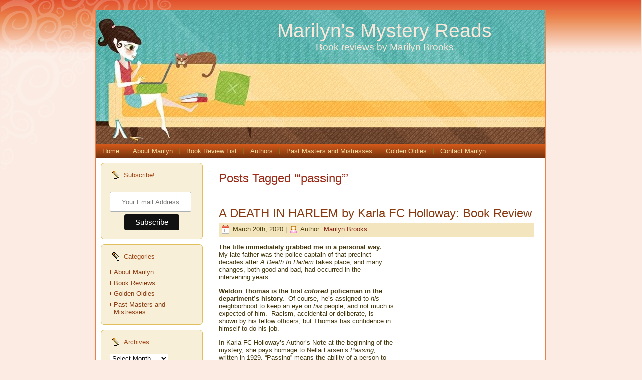

--- FILE ---
content_type: text/html; charset=UTF-8
request_url: https://www.marilynsmysteryreads.com/tag/passing/
body_size: 10277
content:
<!DOCTYPE html PUBLIC "-//W3C//DTD XHTML 1.0 Transitional//EN" "http://www.w3.org/TR/xhtml1/DTD/xhtml1-transitional.dtd">
<html xmlns="http://www.w3.org/1999/xhtml" lang="en-US">
<head profile="http://gmpg.org/xfn/11">
<meta http-equiv="Content-Type" content="text/html; charset=UTF-8" />
<meta http-equiv="X-UA-Compatible" content="IE=EmulateIE7" />
<title>  &#8220;passing&#8221;</title>
<script type="text/javascript" src="https://www.marilynsmysteryreads.com/wp-content/themes/at_home_with_cat_hoe079/script.js"></script>
<link rel="stylesheet" href="https://www.marilynsmysteryreads.com/wp-content/themes/at_home_with_cat_hoe079/style.css" type="text/css" media="screen" />
<!--[if IE 6]><link rel="stylesheet" href="https://www.marilynsmysteryreads.com/wp-content/themes/at_home_with_cat_hoe079/style.ie6.css" type="text/css" media="screen" /><![endif]-->
<link rel="alternate" type="application/rss+xml" title="Marilyn&#039;s Mystery Reads RSS Feed" href="https://www.marilynsmysteryreads.com/feed/" />
<link rel="alternate" type="application/atom+xml" title="Marilyn&#039;s Mystery Reads Atom Feed" href="https://www.marilynsmysteryreads.com/feed/atom/" /> 

<link rel="pingback" href="https://www.marilynsmysteryreads.com/xmlrpc.php" />
<meta name='robots' content='max-image-preview:large' />
<link rel="alternate" type="application/rss+xml" title="Marilyn&#039;s Mystery Reads &raquo; &quot;passing&quot; Tag Feed" href="https://www.marilynsmysteryreads.com/tag/passing/feed/" />
<style id='wp-img-auto-sizes-contain-inline-css' type='text/css'>
img:is([sizes=auto i],[sizes^="auto," i]){contain-intrinsic-size:3000px 1500px}
/*# sourceURL=wp-img-auto-sizes-contain-inline-css */
</style>
<style id='wp-block-library-inline-css' type='text/css'>
:root{--wp-block-synced-color:#7a00df;--wp-block-synced-color--rgb:122,0,223;--wp-bound-block-color:var(--wp-block-synced-color);--wp-editor-canvas-background:#ddd;--wp-admin-theme-color:#007cba;--wp-admin-theme-color--rgb:0,124,186;--wp-admin-theme-color-darker-10:#006ba1;--wp-admin-theme-color-darker-10--rgb:0,107,160.5;--wp-admin-theme-color-darker-20:#005a87;--wp-admin-theme-color-darker-20--rgb:0,90,135;--wp-admin-border-width-focus:2px}@media (min-resolution:192dpi){:root{--wp-admin-border-width-focus:1.5px}}.wp-element-button{cursor:pointer}:root .has-very-light-gray-background-color{background-color:#eee}:root .has-very-dark-gray-background-color{background-color:#313131}:root .has-very-light-gray-color{color:#eee}:root .has-very-dark-gray-color{color:#313131}:root .has-vivid-green-cyan-to-vivid-cyan-blue-gradient-background{background:linear-gradient(135deg,#00d084,#0693e3)}:root .has-purple-crush-gradient-background{background:linear-gradient(135deg,#34e2e4,#4721fb 50%,#ab1dfe)}:root .has-hazy-dawn-gradient-background{background:linear-gradient(135deg,#faaca8,#dad0ec)}:root .has-subdued-olive-gradient-background{background:linear-gradient(135deg,#fafae1,#67a671)}:root .has-atomic-cream-gradient-background{background:linear-gradient(135deg,#fdd79a,#004a59)}:root .has-nightshade-gradient-background{background:linear-gradient(135deg,#330968,#31cdcf)}:root .has-midnight-gradient-background{background:linear-gradient(135deg,#020381,#2874fc)}:root{--wp--preset--font-size--normal:16px;--wp--preset--font-size--huge:42px}.has-regular-font-size{font-size:1em}.has-larger-font-size{font-size:2.625em}.has-normal-font-size{font-size:var(--wp--preset--font-size--normal)}.has-huge-font-size{font-size:var(--wp--preset--font-size--huge)}.has-text-align-center{text-align:center}.has-text-align-left{text-align:left}.has-text-align-right{text-align:right}.has-fit-text{white-space:nowrap!important}#end-resizable-editor-section{display:none}.aligncenter{clear:both}.items-justified-left{justify-content:flex-start}.items-justified-center{justify-content:center}.items-justified-right{justify-content:flex-end}.items-justified-space-between{justify-content:space-between}.screen-reader-text{border:0;clip-path:inset(50%);height:1px;margin:-1px;overflow:hidden;padding:0;position:absolute;width:1px;word-wrap:normal!important}.screen-reader-text:focus{background-color:#ddd;clip-path:none;color:#444;display:block;font-size:1em;height:auto;left:5px;line-height:normal;padding:15px 23px 14px;text-decoration:none;top:5px;width:auto;z-index:100000}html :where(.has-border-color){border-style:solid}html :where([style*=border-top-color]){border-top-style:solid}html :where([style*=border-right-color]){border-right-style:solid}html :where([style*=border-bottom-color]){border-bottom-style:solid}html :where([style*=border-left-color]){border-left-style:solid}html :where([style*=border-width]){border-style:solid}html :where([style*=border-top-width]){border-top-style:solid}html :where([style*=border-right-width]){border-right-style:solid}html :where([style*=border-bottom-width]){border-bottom-style:solid}html :where([style*=border-left-width]){border-left-style:solid}html :where(img[class*=wp-image-]){height:auto;max-width:100%}:where(figure){margin:0 0 1em}html :where(.is-position-sticky){--wp-admin--admin-bar--position-offset:var(--wp-admin--admin-bar--height,0px)}@media screen and (max-width:600px){html :where(.is-position-sticky){--wp-admin--admin-bar--position-offset:0px}}

/*# sourceURL=wp-block-library-inline-css */
</style><style id='global-styles-inline-css' type='text/css'>
:root{--wp--preset--aspect-ratio--square: 1;--wp--preset--aspect-ratio--4-3: 4/3;--wp--preset--aspect-ratio--3-4: 3/4;--wp--preset--aspect-ratio--3-2: 3/2;--wp--preset--aspect-ratio--2-3: 2/3;--wp--preset--aspect-ratio--16-9: 16/9;--wp--preset--aspect-ratio--9-16: 9/16;--wp--preset--color--black: #000000;--wp--preset--color--cyan-bluish-gray: #abb8c3;--wp--preset--color--white: #ffffff;--wp--preset--color--pale-pink: #f78da7;--wp--preset--color--vivid-red: #cf2e2e;--wp--preset--color--luminous-vivid-orange: #ff6900;--wp--preset--color--luminous-vivid-amber: #fcb900;--wp--preset--color--light-green-cyan: #7bdcb5;--wp--preset--color--vivid-green-cyan: #00d084;--wp--preset--color--pale-cyan-blue: #8ed1fc;--wp--preset--color--vivid-cyan-blue: #0693e3;--wp--preset--color--vivid-purple: #9b51e0;--wp--preset--gradient--vivid-cyan-blue-to-vivid-purple: linear-gradient(135deg,rgb(6,147,227) 0%,rgb(155,81,224) 100%);--wp--preset--gradient--light-green-cyan-to-vivid-green-cyan: linear-gradient(135deg,rgb(122,220,180) 0%,rgb(0,208,130) 100%);--wp--preset--gradient--luminous-vivid-amber-to-luminous-vivid-orange: linear-gradient(135deg,rgb(252,185,0) 0%,rgb(255,105,0) 100%);--wp--preset--gradient--luminous-vivid-orange-to-vivid-red: linear-gradient(135deg,rgb(255,105,0) 0%,rgb(207,46,46) 100%);--wp--preset--gradient--very-light-gray-to-cyan-bluish-gray: linear-gradient(135deg,rgb(238,238,238) 0%,rgb(169,184,195) 100%);--wp--preset--gradient--cool-to-warm-spectrum: linear-gradient(135deg,rgb(74,234,220) 0%,rgb(151,120,209) 20%,rgb(207,42,186) 40%,rgb(238,44,130) 60%,rgb(251,105,98) 80%,rgb(254,248,76) 100%);--wp--preset--gradient--blush-light-purple: linear-gradient(135deg,rgb(255,206,236) 0%,rgb(152,150,240) 100%);--wp--preset--gradient--blush-bordeaux: linear-gradient(135deg,rgb(254,205,165) 0%,rgb(254,45,45) 50%,rgb(107,0,62) 100%);--wp--preset--gradient--luminous-dusk: linear-gradient(135deg,rgb(255,203,112) 0%,rgb(199,81,192) 50%,rgb(65,88,208) 100%);--wp--preset--gradient--pale-ocean: linear-gradient(135deg,rgb(255,245,203) 0%,rgb(182,227,212) 50%,rgb(51,167,181) 100%);--wp--preset--gradient--electric-grass: linear-gradient(135deg,rgb(202,248,128) 0%,rgb(113,206,126) 100%);--wp--preset--gradient--midnight: linear-gradient(135deg,rgb(2,3,129) 0%,rgb(40,116,252) 100%);--wp--preset--font-size--small: 13px;--wp--preset--font-size--medium: 20px;--wp--preset--font-size--large: 36px;--wp--preset--font-size--x-large: 42px;--wp--preset--spacing--20: 0.44rem;--wp--preset--spacing--30: 0.67rem;--wp--preset--spacing--40: 1rem;--wp--preset--spacing--50: 1.5rem;--wp--preset--spacing--60: 2.25rem;--wp--preset--spacing--70: 3.38rem;--wp--preset--spacing--80: 5.06rem;--wp--preset--shadow--natural: 6px 6px 9px rgba(0, 0, 0, 0.2);--wp--preset--shadow--deep: 12px 12px 50px rgba(0, 0, 0, 0.4);--wp--preset--shadow--sharp: 6px 6px 0px rgba(0, 0, 0, 0.2);--wp--preset--shadow--outlined: 6px 6px 0px -3px rgb(255, 255, 255), 6px 6px rgb(0, 0, 0);--wp--preset--shadow--crisp: 6px 6px 0px rgb(0, 0, 0);}:where(.is-layout-flex){gap: 0.5em;}:where(.is-layout-grid){gap: 0.5em;}body .is-layout-flex{display: flex;}.is-layout-flex{flex-wrap: wrap;align-items: center;}.is-layout-flex > :is(*, div){margin: 0;}body .is-layout-grid{display: grid;}.is-layout-grid > :is(*, div){margin: 0;}:where(.wp-block-columns.is-layout-flex){gap: 2em;}:where(.wp-block-columns.is-layout-grid){gap: 2em;}:where(.wp-block-post-template.is-layout-flex){gap: 1.25em;}:where(.wp-block-post-template.is-layout-grid){gap: 1.25em;}.has-black-color{color: var(--wp--preset--color--black) !important;}.has-cyan-bluish-gray-color{color: var(--wp--preset--color--cyan-bluish-gray) !important;}.has-white-color{color: var(--wp--preset--color--white) !important;}.has-pale-pink-color{color: var(--wp--preset--color--pale-pink) !important;}.has-vivid-red-color{color: var(--wp--preset--color--vivid-red) !important;}.has-luminous-vivid-orange-color{color: var(--wp--preset--color--luminous-vivid-orange) !important;}.has-luminous-vivid-amber-color{color: var(--wp--preset--color--luminous-vivid-amber) !important;}.has-light-green-cyan-color{color: var(--wp--preset--color--light-green-cyan) !important;}.has-vivid-green-cyan-color{color: var(--wp--preset--color--vivid-green-cyan) !important;}.has-pale-cyan-blue-color{color: var(--wp--preset--color--pale-cyan-blue) !important;}.has-vivid-cyan-blue-color{color: var(--wp--preset--color--vivid-cyan-blue) !important;}.has-vivid-purple-color{color: var(--wp--preset--color--vivid-purple) !important;}.has-black-background-color{background-color: var(--wp--preset--color--black) !important;}.has-cyan-bluish-gray-background-color{background-color: var(--wp--preset--color--cyan-bluish-gray) !important;}.has-white-background-color{background-color: var(--wp--preset--color--white) !important;}.has-pale-pink-background-color{background-color: var(--wp--preset--color--pale-pink) !important;}.has-vivid-red-background-color{background-color: var(--wp--preset--color--vivid-red) !important;}.has-luminous-vivid-orange-background-color{background-color: var(--wp--preset--color--luminous-vivid-orange) !important;}.has-luminous-vivid-amber-background-color{background-color: var(--wp--preset--color--luminous-vivid-amber) !important;}.has-light-green-cyan-background-color{background-color: var(--wp--preset--color--light-green-cyan) !important;}.has-vivid-green-cyan-background-color{background-color: var(--wp--preset--color--vivid-green-cyan) !important;}.has-pale-cyan-blue-background-color{background-color: var(--wp--preset--color--pale-cyan-blue) !important;}.has-vivid-cyan-blue-background-color{background-color: var(--wp--preset--color--vivid-cyan-blue) !important;}.has-vivid-purple-background-color{background-color: var(--wp--preset--color--vivid-purple) !important;}.has-black-border-color{border-color: var(--wp--preset--color--black) !important;}.has-cyan-bluish-gray-border-color{border-color: var(--wp--preset--color--cyan-bluish-gray) !important;}.has-white-border-color{border-color: var(--wp--preset--color--white) !important;}.has-pale-pink-border-color{border-color: var(--wp--preset--color--pale-pink) !important;}.has-vivid-red-border-color{border-color: var(--wp--preset--color--vivid-red) !important;}.has-luminous-vivid-orange-border-color{border-color: var(--wp--preset--color--luminous-vivid-orange) !important;}.has-luminous-vivid-amber-border-color{border-color: var(--wp--preset--color--luminous-vivid-amber) !important;}.has-light-green-cyan-border-color{border-color: var(--wp--preset--color--light-green-cyan) !important;}.has-vivid-green-cyan-border-color{border-color: var(--wp--preset--color--vivid-green-cyan) !important;}.has-pale-cyan-blue-border-color{border-color: var(--wp--preset--color--pale-cyan-blue) !important;}.has-vivid-cyan-blue-border-color{border-color: var(--wp--preset--color--vivid-cyan-blue) !important;}.has-vivid-purple-border-color{border-color: var(--wp--preset--color--vivid-purple) !important;}.has-vivid-cyan-blue-to-vivid-purple-gradient-background{background: var(--wp--preset--gradient--vivid-cyan-blue-to-vivid-purple) !important;}.has-light-green-cyan-to-vivid-green-cyan-gradient-background{background: var(--wp--preset--gradient--light-green-cyan-to-vivid-green-cyan) !important;}.has-luminous-vivid-amber-to-luminous-vivid-orange-gradient-background{background: var(--wp--preset--gradient--luminous-vivid-amber-to-luminous-vivid-orange) !important;}.has-luminous-vivid-orange-to-vivid-red-gradient-background{background: var(--wp--preset--gradient--luminous-vivid-orange-to-vivid-red) !important;}.has-very-light-gray-to-cyan-bluish-gray-gradient-background{background: var(--wp--preset--gradient--very-light-gray-to-cyan-bluish-gray) !important;}.has-cool-to-warm-spectrum-gradient-background{background: var(--wp--preset--gradient--cool-to-warm-spectrum) !important;}.has-blush-light-purple-gradient-background{background: var(--wp--preset--gradient--blush-light-purple) !important;}.has-blush-bordeaux-gradient-background{background: var(--wp--preset--gradient--blush-bordeaux) !important;}.has-luminous-dusk-gradient-background{background: var(--wp--preset--gradient--luminous-dusk) !important;}.has-pale-ocean-gradient-background{background: var(--wp--preset--gradient--pale-ocean) !important;}.has-electric-grass-gradient-background{background: var(--wp--preset--gradient--electric-grass) !important;}.has-midnight-gradient-background{background: var(--wp--preset--gradient--midnight) !important;}.has-small-font-size{font-size: var(--wp--preset--font-size--small) !important;}.has-medium-font-size{font-size: var(--wp--preset--font-size--medium) !important;}.has-large-font-size{font-size: var(--wp--preset--font-size--large) !important;}.has-x-large-font-size{font-size: var(--wp--preset--font-size--x-large) !important;}
/*# sourceURL=global-styles-inline-css */
</style>

<style id='classic-theme-styles-inline-css' type='text/css'>
/*! This file is auto-generated */
.wp-block-button__link{color:#fff;background-color:#32373c;border-radius:9999px;box-shadow:none;text-decoration:none;padding:calc(.667em + 2px) calc(1.333em + 2px);font-size:1.125em}.wp-block-file__button{background:#32373c;color:#fff;text-decoration:none}
/*# sourceURL=/wp-includes/css/classic-themes.min.css */
</style>
<link rel="https://api.w.org/" href="https://www.marilynsmysteryreads.com/wp-json/" /><link rel="alternate" title="JSON" type="application/json" href="https://www.marilynsmysteryreads.com/wp-json/wp/v2/tags/1521" /><link rel="EditURI" type="application/rsd+xml" title="RSD" href="https://www.marilynsmysteryreads.com/xmlrpc.php?rsd" />

<!-- Start GA -->
<script type="text/javascript">
  (function(i,s,o,g,r,a,m){i['GoogleAnalyticsObject']=r;i[r]=i[r]||function(){
  (i[r].q=i[r].q||[]).push(arguments)},i[r].l=1*new Date();a=s.createElement(o),
  m=s.getElementsByTagName(o)[0];a.async=1;a.src=g;m.parentNode.insertBefore(a,m)
  })(window,document,'script','https://www.google-analytics.com/analytics.js','ga');

  ga('create', 'UA-17247680-1', 'auto');
  ga('send', 'pageview');
</script>
<!-- ! -->

</head>
<body data-rsssl=1>
    <div class="PageBackgroundGradient"></div>
<div class="PageBackgroundGlare">
    <div class="PageBackgroundGlareImage"></div>
</div>
<div class="Main">
<div class="Sheet">
    <div class="Sheet-tl"></div>
    <div class="Sheet-tr"><div></div></div>
    <div class="Sheet-bl"><div></div></div>
    <div class="Sheet-br"><div></div></div>
    <div class="Sheet-tc"><div></div></div>
    <div class="Sheet-bc"><div></div></div>
    <div class="Sheet-cl"><div></div></div>
    <div class="Sheet-cr"><div></div></div>
    <div class="Sheet-cc"></div>
    <div class="Sheet-body">
<div class="Header">
    <div class="Header-jpeg"></div>
<div class="logo">
    <h1 id="name-text" class="logo-name">
        <a href="https://www.marilynsmysteryreads.com/">Marilyn&#039;s Mystery Reads</a></h1>
    <div id="slogan-text" class="logo-text">
        Book reviews by Marilyn Brooks</div>
</div>

</div>
<div class="nav">
    <ul class="artmenu">
        <li><a href="https://www.marilynsmysteryreads.com"><span><span>Home</span></span></a></li><li class="page_item page-item-1782"><a href="https://www.marilynsmysteryreads.com/about-marilyn/"><span><span>About Marilyn</span></span></a></li>
<li class="page_item page-item-1905"><a href="https://www.marilynsmysteryreads.com/book-review-list/"><span><span>Book Review List</span></span></a></li>
<li class="page_item page-item-2078"><a href="https://www.marilynsmysteryreads.com/authors/"><span><span>Authors</span></span></a></li>
<li class="page_item page-item-1754"><a href="https://www.marilynsmysteryreads.com/past-masters-and-mistresses/"><span><span>Past Masters and Mistresses</span></span></a></li>
<li class="page_item page-item-1785"><a href="https://www.marilynsmysteryreads.com/golden-oldies/"><span><span>Golden Oldies</span></span></a></li>
<li class="page_item page-item-12071"><a href="https://www.marilynsmysteryreads.com/contact-marilyn/"><span><span>Contact Marilyn</span></span></a></li>
    </ul>
    <div class="l">
    </div>
    <div class="r">
        <div>
        </div>
    </div>
</div>
<div class="contentLayout">
<div class="sidebar1">
<div class="sidebar1">      
<div class="Block">
    <div class="Block-tl"></div>
    <div class="Block-tr"><div></div></div>
    <div class="Block-bl"><div></div></div>
    <div class="Block-br"><div></div></div>
    <div class="Block-tc"><div></div></div>
    <div class="Block-bc"><div></div></div>
    <div class="Block-cl"><div></div></div>
    <div class="Block-cr"><div></div></div>
    <div class="Block-cc"></div>
    <div class="Block-body">
<div class="BlockHeader">
    <div class="header-tag-icon">
        <div class="BlockHeader-text">
Subscribe!
        </div>
    </div>
    <div class="l"></div>
    <div class="r"><div></div></div>
</div>
<div class="BlockContent">
    <div class="BlockContent-body">
<div class="textwidget custom-html-widget"><div id="mc_embed_shell">
      <link href="//cdn-images.mailchimp.com/embedcode/classic-061523.css" rel="stylesheet" type="text/css">
  <style type="text/css">
  #mc_embed_signup{clear:left; font-size:14px; width: 100%;text-align:center}
		#mc_embed_signup form{margin:0}
		#mc_embed_signup .foot{display:flex;justify-content:center;width:100%}
		#mce-EMAIL, #mce-success-response{text-align:center;text-indent: 0 !important;}
		#mc-embedded-subscribe{margin:0 auto !important}
</style>
<div id="mc_embed_signup">
    <form action="https://marilynsmysteryreads.us16.list-manage.com/subscribe/post?u=e19f8997dd9bacc4de9f48ed7&amp;id=36509c9798&amp;f_id=005e01e0f0" method="post" id="mc-embedded-subscribe-form" name="mc-embedded-subscribe-form" class="validate" target="_blank">
        <div id="mc_embed_signup_scroll">
            <div class="mc-field-group"><label for="mce-EMAIL"></label><input type="email" name="EMAIL" class="required email" id="mce-EMAIL" required="" value="" placeholder="Your Email Address"></div>
        <div id="mce-responses" class="clear foot">
            <div class="response" id="mce-error-response" style="display: none;"></div>
            <div class="response" id="mce-success-response" style="display: none;"></div>
        </div>
    <div aria-hidden="true" style="position: absolute; left: -5000px;">
        /* real people should not fill this in and expect good things - do not remove this or risk form bot signups */
        <input type="text" name="b_e19f8997dd9bacc4de9f48ed7_36509c9798" tabindex="-1" value="">
    </div>
        <div class="optionalParent">
            <div class="clear foot">
                <input type="submit" name="subscribe" id="mc-embedded-subscribe" class="button" value="Subscribe">
               
            </div>
        </div>
    </div>
</form>
</div>
<script type="text/javascript" src="//s3.amazonaws.com/downloads.mailchimp.com/js/mc-validate.js"></script><script type="text/javascript">(function($) {window.fnames = new Array(); window.ftypes = new Array();fnames[0]='EMAIL';ftypes[0]='email';fnames[1]='FNAME';ftypes[1]='text';fnames[2]='LNAME';ftypes[2]='text';fnames[3]='BIRTHDAY';ftypes[3]='birthday';fnames[4]='MMERGE4';ftypes[4]='date';fnames[5]='MMERGE5';ftypes[5]='text';}(jQuery));var $mcj = jQuery.noConflict(true);</script></div>
</div>
    </div>
</div>

    </div>
</div>
<div class="Block">
    <div class="Block-tl"></div>
    <div class="Block-tr"><div></div></div>
    <div class="Block-bl"><div></div></div>
    <div class="Block-br"><div></div></div>
    <div class="Block-tc"><div></div></div>
    <div class="Block-bc"><div></div></div>
    <div class="Block-cl"><div></div></div>
    <div class="Block-cr"><div></div></div>
    <div class="Block-cc"></div>
    <div class="Block-body">
<div class="BlockHeader">
    <div class="header-tag-icon">
        <div class="BlockHeader-text">
Categories
        </div>
    </div>
    <div class="l"></div>
    <div class="r"><div></div></div>
</div>
<div class="BlockContent">
    <div class="BlockContent-body">

			<ul>
					<li class="cat-item cat-item-2"><a href="https://www.marilynsmysteryreads.com/category/about-marilyn/">About Marilyn</a>
</li>
	<li class="cat-item cat-item-6"><a href="https://www.marilynsmysteryreads.com/category/mystery-reviews/">Book Reviews</a>
</li>
	<li class="cat-item cat-item-5"><a href="https://www.marilynsmysteryreads.com/category/golden-oldies/">Golden Oldies</a>
</li>
	<li class="cat-item cat-item-7"><a href="https://www.marilynsmysteryreads.com/category/past-masters-and-mistresses/">Past Masters and Mistresses</a>
</li>
	<li class="cat-item cat-item-1"><a href="https://www.marilynsmysteryreads.com/category/uncategorized/">Uncategorized</a>
</li>
			</ul>

			
    </div>
</div>

    </div>
</div>
<div class="Block">
    <div class="Block-tl"></div>
    <div class="Block-tr"><div></div></div>
    <div class="Block-bl"><div></div></div>
    <div class="Block-br"><div></div></div>
    <div class="Block-tc"><div></div></div>
    <div class="Block-bc"><div></div></div>
    <div class="Block-cl"><div></div></div>
    <div class="Block-cr"><div></div></div>
    <div class="Block-cc"></div>
    <div class="Block-body">
<div class="BlockHeader">
    <div class="header-tag-icon">
        <div class="BlockHeader-text">
Archives
        </div>
    </div>
    <div class="l"></div>
    <div class="r"><div></div></div>
</div>
<div class="BlockContent">
    <div class="BlockContent-body">
		<label class="screen-reader-text" for="archives-dropdown-2">Archives</label>
		<select id="archives-dropdown-2" name="archive-dropdown">
			
			<option value="">Select Month</option>
				<option value='https://www.marilynsmysteryreads.com/2025/12/'> December 2025 </option>
	<option value='https://www.marilynsmysteryreads.com/2025/11/'> November 2025 </option>
	<option value='https://www.marilynsmysteryreads.com/2025/10/'> October 2025 </option>
	<option value='https://www.marilynsmysteryreads.com/2025/09/'> September 2025 </option>
	<option value='https://www.marilynsmysteryreads.com/2025/08/'> August 2025 </option>
	<option value='https://www.marilynsmysteryreads.com/2025/07/'> July 2025 </option>
	<option value='https://www.marilynsmysteryreads.com/2025/06/'> June 2025 </option>
	<option value='https://www.marilynsmysteryreads.com/2025/05/'> May 2025 </option>
	<option value='https://www.marilynsmysteryreads.com/2025/04/'> April 2025 </option>
	<option value='https://www.marilynsmysteryreads.com/2025/03/'> March 2025 </option>
	<option value='https://www.marilynsmysteryreads.com/2025/02/'> February 2025 </option>
	<option value='https://www.marilynsmysteryreads.com/2025/01/'> January 2025 </option>
	<option value='https://www.marilynsmysteryreads.com/2024/12/'> December 2024 </option>
	<option value='https://www.marilynsmysteryreads.com/2024/11/'> November 2024 </option>
	<option value='https://www.marilynsmysteryreads.com/2024/10/'> October 2024 </option>
	<option value='https://www.marilynsmysteryreads.com/2024/09/'> September 2024 </option>
	<option value='https://www.marilynsmysteryreads.com/2024/08/'> August 2024 </option>
	<option value='https://www.marilynsmysteryreads.com/2024/07/'> July 2024 </option>
	<option value='https://www.marilynsmysteryreads.com/2024/06/'> June 2024 </option>
	<option value='https://www.marilynsmysteryreads.com/2024/05/'> May 2024 </option>
	<option value='https://www.marilynsmysteryreads.com/2024/04/'> April 2024 </option>
	<option value='https://www.marilynsmysteryreads.com/2024/03/'> March 2024 </option>
	<option value='https://www.marilynsmysteryreads.com/2024/02/'> February 2024 </option>
	<option value='https://www.marilynsmysteryreads.com/2024/01/'> January 2024 </option>
	<option value='https://www.marilynsmysteryreads.com/2023/12/'> December 2023 </option>
	<option value='https://www.marilynsmysteryreads.com/2023/11/'> November 2023 </option>
	<option value='https://www.marilynsmysteryreads.com/2023/10/'> October 2023 </option>
	<option value='https://www.marilynsmysteryreads.com/2023/09/'> September 2023 </option>
	<option value='https://www.marilynsmysteryreads.com/2023/08/'> August 2023 </option>
	<option value='https://www.marilynsmysteryreads.com/2023/07/'> July 2023 </option>
	<option value='https://www.marilynsmysteryreads.com/2023/06/'> June 2023 </option>
	<option value='https://www.marilynsmysteryreads.com/2023/05/'> May 2023 </option>
	<option value='https://www.marilynsmysteryreads.com/2023/04/'> April 2023 </option>
	<option value='https://www.marilynsmysteryreads.com/2023/03/'> March 2023 </option>
	<option value='https://www.marilynsmysteryreads.com/2023/02/'> February 2023 </option>
	<option value='https://www.marilynsmysteryreads.com/2023/01/'> January 2023 </option>
	<option value='https://www.marilynsmysteryreads.com/2022/12/'> December 2022 </option>
	<option value='https://www.marilynsmysteryreads.com/2022/11/'> November 2022 </option>
	<option value='https://www.marilynsmysteryreads.com/2022/10/'> October 2022 </option>
	<option value='https://www.marilynsmysteryreads.com/2022/09/'> September 2022 </option>
	<option value='https://www.marilynsmysteryreads.com/2022/08/'> August 2022 </option>
	<option value='https://www.marilynsmysteryreads.com/2022/07/'> July 2022 </option>
	<option value='https://www.marilynsmysteryreads.com/2022/06/'> June 2022 </option>
	<option value='https://www.marilynsmysteryreads.com/2022/05/'> May 2022 </option>
	<option value='https://www.marilynsmysteryreads.com/2022/04/'> April 2022 </option>
	<option value='https://www.marilynsmysteryreads.com/2022/03/'> March 2022 </option>
	<option value='https://www.marilynsmysteryreads.com/2022/02/'> February 2022 </option>
	<option value='https://www.marilynsmysteryreads.com/2022/01/'> January 2022 </option>
	<option value='https://www.marilynsmysteryreads.com/2021/12/'> December 2021 </option>
	<option value='https://www.marilynsmysteryreads.com/2021/11/'> November 2021 </option>
	<option value='https://www.marilynsmysteryreads.com/2021/10/'> October 2021 </option>
	<option value='https://www.marilynsmysteryreads.com/2021/09/'> September 2021 </option>
	<option value='https://www.marilynsmysteryreads.com/2021/08/'> August 2021 </option>
	<option value='https://www.marilynsmysteryreads.com/2021/07/'> July 2021 </option>
	<option value='https://www.marilynsmysteryreads.com/2021/06/'> June 2021 </option>
	<option value='https://www.marilynsmysteryreads.com/2021/05/'> May 2021 </option>
	<option value='https://www.marilynsmysteryreads.com/2021/04/'> April 2021 </option>
	<option value='https://www.marilynsmysteryreads.com/2021/03/'> March 2021 </option>
	<option value='https://www.marilynsmysteryreads.com/2021/02/'> February 2021 </option>
	<option value='https://www.marilynsmysteryreads.com/2021/01/'> January 2021 </option>
	<option value='https://www.marilynsmysteryreads.com/2020/12/'> December 2020 </option>
	<option value='https://www.marilynsmysteryreads.com/2020/11/'> November 2020 </option>
	<option value='https://www.marilynsmysteryreads.com/2020/10/'> October 2020 </option>
	<option value='https://www.marilynsmysteryreads.com/2020/09/'> September 2020 </option>
	<option value='https://www.marilynsmysteryreads.com/2020/08/'> August 2020 </option>
	<option value='https://www.marilynsmysteryreads.com/2020/07/'> July 2020 </option>
	<option value='https://www.marilynsmysteryreads.com/2020/06/'> June 2020 </option>
	<option value='https://www.marilynsmysteryreads.com/2020/05/'> May 2020 </option>
	<option value='https://www.marilynsmysteryreads.com/2020/04/'> April 2020 </option>
	<option value='https://www.marilynsmysteryreads.com/2020/03/'> March 2020 </option>
	<option value='https://www.marilynsmysteryreads.com/2020/02/'> February 2020 </option>
	<option value='https://www.marilynsmysteryreads.com/2020/01/'> January 2020 </option>
	<option value='https://www.marilynsmysteryreads.com/2019/12/'> December 2019 </option>
	<option value='https://www.marilynsmysteryreads.com/2019/11/'> November 2019 </option>
	<option value='https://www.marilynsmysteryreads.com/2019/10/'> October 2019 </option>
	<option value='https://www.marilynsmysteryreads.com/2019/09/'> September 2019 </option>
	<option value='https://www.marilynsmysteryreads.com/2019/08/'> August 2019 </option>
	<option value='https://www.marilynsmysteryreads.com/2019/07/'> July 2019 </option>
	<option value='https://www.marilynsmysteryreads.com/2019/06/'> June 2019 </option>
	<option value='https://www.marilynsmysteryreads.com/2019/05/'> May 2019 </option>
	<option value='https://www.marilynsmysteryreads.com/2019/04/'> April 2019 </option>
	<option value='https://www.marilynsmysteryreads.com/2019/03/'> March 2019 </option>
	<option value='https://www.marilynsmysteryreads.com/2019/02/'> February 2019 </option>
	<option value='https://www.marilynsmysteryreads.com/2019/01/'> January 2019 </option>
	<option value='https://www.marilynsmysteryreads.com/2018/12/'> December 2018 </option>
	<option value='https://www.marilynsmysteryreads.com/2018/11/'> November 2018 </option>
	<option value='https://www.marilynsmysteryreads.com/2018/10/'> October 2018 </option>
	<option value='https://www.marilynsmysteryreads.com/2018/09/'> September 2018 </option>
	<option value='https://www.marilynsmysteryreads.com/2018/08/'> August 2018 </option>
	<option value='https://www.marilynsmysteryreads.com/2018/07/'> July 2018 </option>
	<option value='https://www.marilynsmysteryreads.com/2018/06/'> June 2018 </option>
	<option value='https://www.marilynsmysteryreads.com/2018/05/'> May 2018 </option>
	<option value='https://www.marilynsmysteryreads.com/2018/04/'> April 2018 </option>
	<option value='https://www.marilynsmysteryreads.com/2018/03/'> March 2018 </option>
	<option value='https://www.marilynsmysteryreads.com/2018/02/'> February 2018 </option>
	<option value='https://www.marilynsmysteryreads.com/2018/01/'> January 2018 </option>
	<option value='https://www.marilynsmysteryreads.com/2017/12/'> December 2017 </option>
	<option value='https://www.marilynsmysteryreads.com/2017/11/'> November 2017 </option>
	<option value='https://www.marilynsmysteryreads.com/2017/10/'> October 2017 </option>
	<option value='https://www.marilynsmysteryreads.com/2017/09/'> September 2017 </option>
	<option value='https://www.marilynsmysteryreads.com/2017/08/'> August 2017 </option>
	<option value='https://www.marilynsmysteryreads.com/2017/07/'> July 2017 </option>
	<option value='https://www.marilynsmysteryreads.com/2017/06/'> June 2017 </option>
	<option value='https://www.marilynsmysteryreads.com/2017/05/'> May 2017 </option>
	<option value='https://www.marilynsmysteryreads.com/2017/04/'> April 2017 </option>
	<option value='https://www.marilynsmysteryreads.com/2017/03/'> March 2017 </option>
	<option value='https://www.marilynsmysteryreads.com/2017/02/'> February 2017 </option>
	<option value='https://www.marilynsmysteryreads.com/2017/01/'> January 2017 </option>
	<option value='https://www.marilynsmysteryreads.com/2016/12/'> December 2016 </option>
	<option value='https://www.marilynsmysteryreads.com/2016/11/'> November 2016 </option>
	<option value='https://www.marilynsmysteryreads.com/2016/10/'> October 2016 </option>
	<option value='https://www.marilynsmysteryreads.com/2016/09/'> September 2016 </option>
	<option value='https://www.marilynsmysteryreads.com/2016/08/'> August 2016 </option>
	<option value='https://www.marilynsmysteryreads.com/2016/07/'> July 2016 </option>
	<option value='https://www.marilynsmysteryreads.com/2016/06/'> June 2016 </option>
	<option value='https://www.marilynsmysteryreads.com/2016/05/'> May 2016 </option>
	<option value='https://www.marilynsmysteryreads.com/2016/04/'> April 2016 </option>
	<option value='https://www.marilynsmysteryreads.com/2016/03/'> March 2016 </option>
	<option value='https://www.marilynsmysteryreads.com/2016/02/'> February 2016 </option>
	<option value='https://www.marilynsmysteryreads.com/2016/01/'> January 2016 </option>
	<option value='https://www.marilynsmysteryreads.com/2015/12/'> December 2015 </option>
	<option value='https://www.marilynsmysteryreads.com/2015/11/'> November 2015 </option>
	<option value='https://www.marilynsmysteryreads.com/2015/10/'> October 2015 </option>
	<option value='https://www.marilynsmysteryreads.com/2015/09/'> September 2015 </option>
	<option value='https://www.marilynsmysteryreads.com/2015/08/'> August 2015 </option>
	<option value='https://www.marilynsmysteryreads.com/2015/07/'> July 2015 </option>
	<option value='https://www.marilynsmysteryreads.com/2015/06/'> June 2015 </option>
	<option value='https://www.marilynsmysteryreads.com/2015/05/'> May 2015 </option>
	<option value='https://www.marilynsmysteryreads.com/2015/04/'> April 2015 </option>
	<option value='https://www.marilynsmysteryreads.com/2015/03/'> March 2015 </option>
	<option value='https://www.marilynsmysteryreads.com/2015/02/'> February 2015 </option>
	<option value='https://www.marilynsmysteryreads.com/2015/01/'> January 2015 </option>
	<option value='https://www.marilynsmysteryreads.com/2014/12/'> December 2014 </option>
	<option value='https://www.marilynsmysteryreads.com/2014/11/'> November 2014 </option>
	<option value='https://www.marilynsmysteryreads.com/2014/10/'> October 2014 </option>
	<option value='https://www.marilynsmysteryreads.com/2014/09/'> September 2014 </option>
	<option value='https://www.marilynsmysteryreads.com/2014/08/'> August 2014 </option>
	<option value='https://www.marilynsmysteryreads.com/2014/07/'> July 2014 </option>
	<option value='https://www.marilynsmysteryreads.com/2014/06/'> June 2014 </option>
	<option value='https://www.marilynsmysteryreads.com/2014/05/'> May 2014 </option>
	<option value='https://www.marilynsmysteryreads.com/2014/04/'> April 2014 </option>
	<option value='https://www.marilynsmysteryreads.com/2014/03/'> March 2014 </option>
	<option value='https://www.marilynsmysteryreads.com/2014/02/'> February 2014 </option>
	<option value='https://www.marilynsmysteryreads.com/2014/01/'> January 2014 </option>
	<option value='https://www.marilynsmysteryreads.com/2013/12/'> December 2013 </option>
	<option value='https://www.marilynsmysteryreads.com/2013/11/'> November 2013 </option>
	<option value='https://www.marilynsmysteryreads.com/2013/10/'> October 2013 </option>
	<option value='https://www.marilynsmysteryreads.com/2013/09/'> September 2013 </option>
	<option value='https://www.marilynsmysteryreads.com/2013/08/'> August 2013 </option>
	<option value='https://www.marilynsmysteryreads.com/2013/07/'> July 2013 </option>
	<option value='https://www.marilynsmysteryreads.com/2013/06/'> June 2013 </option>
	<option value='https://www.marilynsmysteryreads.com/2013/05/'> May 2013 </option>
	<option value='https://www.marilynsmysteryreads.com/2013/04/'> April 2013 </option>
	<option value='https://www.marilynsmysteryreads.com/2013/03/'> March 2013 </option>
	<option value='https://www.marilynsmysteryreads.com/2013/02/'> February 2013 </option>
	<option value='https://www.marilynsmysteryreads.com/2013/01/'> January 2013 </option>
	<option value='https://www.marilynsmysteryreads.com/2012/12/'> December 2012 </option>
	<option value='https://www.marilynsmysteryreads.com/2012/11/'> November 2012 </option>
	<option value='https://www.marilynsmysteryreads.com/2012/10/'> October 2012 </option>
	<option value='https://www.marilynsmysteryreads.com/2012/09/'> September 2012 </option>
	<option value='https://www.marilynsmysteryreads.com/2012/08/'> August 2012 </option>
	<option value='https://www.marilynsmysteryreads.com/2012/07/'> July 2012 </option>
	<option value='https://www.marilynsmysteryreads.com/2012/06/'> June 2012 </option>
	<option value='https://www.marilynsmysteryreads.com/2012/05/'> May 2012 </option>
	<option value='https://www.marilynsmysteryreads.com/2012/04/'> April 2012 </option>
	<option value='https://www.marilynsmysteryreads.com/2012/03/'> March 2012 </option>
	<option value='https://www.marilynsmysteryreads.com/2012/02/'> February 2012 </option>
	<option value='https://www.marilynsmysteryreads.com/2012/01/'> January 2012 </option>
	<option value='https://www.marilynsmysteryreads.com/2011/12/'> December 2011 </option>
	<option value='https://www.marilynsmysteryreads.com/2011/11/'> November 2011 </option>
	<option value='https://www.marilynsmysteryreads.com/2011/10/'> October 2011 </option>
	<option value='https://www.marilynsmysteryreads.com/2011/09/'> September 2011 </option>
	<option value='https://www.marilynsmysteryreads.com/2011/08/'> August 2011 </option>
	<option value='https://www.marilynsmysteryreads.com/2011/07/'> July 2011 </option>
	<option value='https://www.marilynsmysteryreads.com/2011/06/'> June 2011 </option>
	<option value='https://www.marilynsmysteryreads.com/2011/05/'> May 2011 </option>
	<option value='https://www.marilynsmysteryreads.com/2011/04/'> April 2011 </option>
	<option value='https://www.marilynsmysteryreads.com/2011/03/'> March 2011 </option>
	<option value='https://www.marilynsmysteryreads.com/2011/02/'> February 2011 </option>
	<option value='https://www.marilynsmysteryreads.com/2011/01/'> January 2011 </option>
	<option value='https://www.marilynsmysteryreads.com/2010/12/'> December 2010 </option>
	<option value='https://www.marilynsmysteryreads.com/2010/11/'> November 2010 </option>
	<option value='https://www.marilynsmysteryreads.com/2010/10/'> October 2010 </option>
	<option value='https://www.marilynsmysteryreads.com/2010/09/'> September 2010 </option>
	<option value='https://www.marilynsmysteryreads.com/2010/08/'> August 2010 </option>
	<option value='https://www.marilynsmysteryreads.com/2010/07/'> July 2010 </option>
	<option value='https://www.marilynsmysteryreads.com/2010/06/'> June 2010 </option>
	<option value='https://www.marilynsmysteryreads.com/2010/05/'> May 2010 </option>
	<option value='https://www.marilynsmysteryreads.com/2010/04/'> April 2010 </option>
	<option value='https://www.marilynsmysteryreads.com/2010/03/'> March 2010 </option>
	<option value='https://www.marilynsmysteryreads.com/2010/02/'> February 2010 </option>

		</select>

			<script type="text/javascript">
/* <![CDATA[ */

( ( dropdownId ) => {
	const dropdown = document.getElementById( dropdownId );
	function onSelectChange() {
		setTimeout( () => {
			if ( 'escape' === dropdown.dataset.lastkey ) {
				return;
			}
			if ( dropdown.value ) {
				document.location.href = dropdown.value;
			}
		}, 250 );
	}
	function onKeyUp( event ) {
		if ( 'Escape' === event.key ) {
			dropdown.dataset.lastkey = 'escape';
		} else {
			delete dropdown.dataset.lastkey;
		}
	}
	function onClick() {
		delete dropdown.dataset.lastkey;
	}
	dropdown.addEventListener( 'keyup', onKeyUp );
	dropdown.addEventListener( 'click', onClick );
	dropdown.addEventListener( 'change', onSelectChange );
})( "archives-dropdown-2" );

//# sourceURL=WP_Widget_Archives%3A%3Awidget
/* ]]> */
</script>

    </div>
</div>

    </div>
</div>
<div class="Block">
    <div class="Block-tl"></div>
    <div class="Block-tr"><div></div></div>
    <div class="Block-bl"><div></div></div>
    <div class="Block-br"><div></div></div>
    <div class="Block-tc"><div></div></div>
    <div class="Block-bc"><div></div></div>
    <div class="Block-cl"><div></div></div>
    <div class="Block-cr"><div></div></div>
    <div class="Block-cc"></div>
    <div class="Block-body">
<div class="BlockHeader">
    <div class="header-tag-icon">
        <div class="BlockHeader-text">
Search
        </div>
    </div>
    <div class="l"></div>
    <div class="r"><div></div></div>
</div>
<div class="BlockContent">
    <div class="BlockContent-body">
<form method="get" id="searchform" action="https://www.marilynsmysteryreads.com/">

<label for="s">Search for:</label>

<div><input type="text" value="" name="s" id="s" style="width: 95%;" />

<button class="Button" type="submit" name="search">
 <span class="btn">
  <span class="t">Search</span>
  <span class="r"><span></span></span>
  <span class="l"></span>
 </span>
</button>
</div>
</form>


    </div>
</div>

    </div>
</div>
</div>
</div>
<div class="content">


<div class="Post">
    <div class="Post-body">
<div class="Post-inner article">

<div class="PostContent">


<h2 class="pagetitle">Posts Tagged &#8216;&#8220;passing&#8221;&#8217;</h2>




</div>
<div class="cleared"></div>


</div>

    </div>
</div>



<div class="Post">
    <div class="Post-body">
<div class="Post-inner article">
<h2 class="PostHeaderIcon-wrapper">
<span class="PostHeader"><a href="https://www.marilynsmysteryreads.com/2020/03/20/a-death-in-harlem-by-karla-fc-holloway-book-review/" rel="bookmark" title="Permanent Link to A DEATH IN HARLEM by Karla FC Holloway:  Book Review">
A DEATH IN HARLEM by Karla FC Holloway:  Book Review</a></span>
</h2>
<div class="PostMetadataHeader">
<div class="PostHeaderIcons metadata-icons">
<img src="https://www.marilynsmysteryreads.com/wp-content/themes/at_home_with_cat_hoe079/images/PostDateIcon.png" width="17" height="18" alt="PostDateIcon" />
March 20th, 2020 | <img src="https://www.marilynsmysteryreads.com/wp-content/themes/at_home_with_cat_hoe079/images/PostAuthorIcon.png" width="16" height="16" alt="PostAuthorIcon" />
Author: <a href="#" title="Author">Marilyn Brooks</a>

</div>

</div>
<div class="PostContent">
<!-- Amazon Product link -->

	<div class="amprod">
	    <!-- <iframe style="width:120px;height:240px;display:block !important;" class="amiframe" marginwidth="0" marginheight="0" scrolling="no" frameborder="0" src="//ws-na.amazon-adsystem.com/widgets/q?ServiceVersion=20070822&OneJS=1&Operation=GetAdHtml&MarketPlace=US&source=ac&ref=tf_til&ad_type=product_link&tracking_id=marilynsmyste-20&marketplace=amazon&region=US&placement=1250121000&asin=&linkId=f9c10d34fe097176843c02ec7346a9e5&show_border=false&link_opens_in_new_window=true&price_color=333333&title_color=0066c0&bg_color=ffffff">
	    </iframe>

		//-->
		<iframe type="text/html" width="260" height="300" frameborder="0" allowfullscreen style="max-width:100%" src="https://read.amazon.com/kp/card?asin= 0810140810&preview=inline&linkCode=kpe&tag=marilynsmyste-20" ></iframe> 

		<!--div style="text-align: center;padding-bottom:.5em"><a href="https://read.amazon.com/kp/embed?asin=&preview=newtab&linkCode=kpe&tag=marilynsmyste-20" target="_blank"><img src="/images/Closed_Book_Icon.svg" width="100px" /><br />CLICK TO VIEW</a></div-->
	</div>


<!-- ! -->
<p><strong>The title immediately grabbed me in a personal way.  </strong>My late father was the police captain of that precinct decades after <em>A Death In Harlem</em> takes place, and many changes, both good and bad, had occurred in the intervening years.</p>
<p><strong>Weldon Thomas is the first <em>colored</em> policeman in the department&#8217;s history. </strong> Of course, he&#8217;s assigned to <em>his</em> neighborhood to keep an eye on <em>his</em> people, and not much is expected of him.  Racism, accidental or deliberate, is shown by his fellow officers, but Thomas has confidence in himself to do his job.</p>
<p>In Karla FC Holloway&#8217;s Author&#8217;s Note at the beginning of the mystery, she pays homage to Nella Larsen&#8217;s <em>Passing, </em>written in 1929. &#8220;Passing&#8221; means the ability of a person to be regarded as belonging to another class, racial, or ethnic group; in Ms. Larsen&#8217;s novel it was the story of a <em>colored</em> woman passing as white, even to the man she married, with tragic results.  In <em>A Death in Harlem, </em>passing is once again at the center of a book.</p>
<p><strong>Ms. Holloway&#8217;s novel takes place in the upper social strata of Harlem society, where rules and behavior are as strict as those found anywhere.</strong>  Two woman, Vera Scott and Earlene Kinsdale, had been friends since their college days, but two things have happened to change that dynamic.  First is Earlene&#8217;s recent widowhood, second is the entrance into Harlem of a mysterious newcomer.  Olivia Frelon arrived from somewhere unknown, with money from a source unknown, with a background unknown.</p>
<p>All that is known is that Olivia is so light-skinned, so <em>bright</em> in the vernacular of the day, that she could pass for white without question.  But, like the equally fair Vera Scott, she has chosen to remain with <em>her</em> people, so it&#8217;s no wonder that she and Vera have become such good friends.  So good, in fact, that there seems to be room no longer in Vera&#8217;s life for her former friend Earlene.</p>
<p>Everything changes the night of the Ninth Annual Opportunity Awards Banquet, an event at which various prizes are given to outstanding authors in the community.  The first two awards go as expected, but when Olivia Frelon&#8217;s name is announced, she doesn&#8217;t come forward.  Her name is called again, and this time when the curtain opens a woman comes out screaming.  <strong>&#8220;She dead!  She dead!  She done fell out of the window.&#8221;</strong></p>
<p>Was it an accident?  Was it murder?  Patrolman Weldon Thomas has his own ideas, but higher-ranking officers ignore his thoughts, both because he is a lowly black patrolman and because there are important members of white society who are also in the picture and who may need to be protected.</p>
<p><strong>There are at least three major secrets in this novel, two of which absolutely stunned me.</strong>  I was congratulating myself on having solved one mystery when two others appeared.  The clues are present, but they are so cunningly disguised that I never even suspected that they were there to be discovered.</p>
<p><em>A Death in Harlem</em> is an outstanding novel that penetrates black society, its aspirations, its gossip, its caring and its backstabbing.  The people are all too recognizable, regardless of one&#8217;s own ethnic background&#8211;their fears and triumphs, their pettiness and their compassion.  <strong>It&#8217;s a study of humanity in all its forms.</strong></p>
<p>You can read more about Karla FC Holloway at this <a href="https://www.karlaholloway.com/">website</a>.</p>
<p>Check out the complete Marilyn’s Mystery Reads at her <a href="https://www.marilynsmysteryreads.com">website</a>.  In addition to book review posts, there are sections featuring Golden Oldies, Past Masters and Mistresses, and an About Marilyn column that features her opinions about everything to do with mystery novels.</p>
<p>&nbsp;</p>
<div style="float: left; margin-right: 10px;"><a href="https://twitter.com/share" class="twitter-share-button" data-count="vertical" data-url="https://www.marilynsmysteryreads.com/2020/03/20/a-death-in-harlem-by-karla-fc-holloway-book-review/">Tweet</a></div>
</div>
<div class="cleared"></div>
<div class="PostFooterIcons metadata-icons">
<img src="https://www.marilynsmysteryreads.com/wp-content/themes/at_home_with_cat_hoe079/images/PostCategoryIcon.png" width="18" height="18" alt="PostCategoryIcon" />
Posted in <a href="https://www.marilynsmysteryreads.com/category/mystery-reviews/" rel="category tag">Book Reviews</a> | <img src="https://www.marilynsmysteryreads.com/wp-content/themes/at_home_with_cat_hoe079/images/PostTagIcon.png" width="18" height="18" alt="PostTagIcon" />
Tags: <a href="https://www.marilynsmysteryreads.com/tag/passing/" rel="tag">"passing"</a>, <a href="https://www.marilynsmysteryreads.com/tag/harlem/" rel="tag">Harlem</a>, <a href="https://www.marilynsmysteryreads.com/tag/new-york-city/" rel="tag">New York City</a>  | <img src="https://www.marilynsmysteryreads.com/wp-content/themes/at_home_with_cat_hoe079/images/PostCommentsIcon.png" width="14" height="11" alt="PostCommentsIcon" />
<a href="https://www.marilynsmysteryreads.com/2020/03/20/a-death-in-harlem-by-karla-fc-holloway-book-review/#respond">No Comments &#187;</a>
</div>

</div>

    </div>
</div>




</div>
</div>
<div class="cleared"></div>
<div class="Footer">    <div class="Footer-inner">                <a href="https://www.marilynsmysteryreads.com/feed/" class="rss-tag-icon" title="RSS"></a>                <div class="Footer-text"><p><a href="https://www.marilynsmysteryreads.com/wp-login.php">Log in</a> <br>    Copyright © 2025 Marilyn&#039;s Mystery Reads. All Rights Reserved.</p></div>    </div>    <div class="Footer-background">    </div></div></div></div><div><script type="speculationrules">
{"prefetch":[{"source":"document","where":{"and":[{"href_matches":"/*"},{"not":{"href_matches":["/wp-*.php","/wp-admin/*","/wp-content/uploads/*","/wp-content/*","/wp-content/plugins/*","/wp-content/themes/at_home_with_cat_hoe079/*","/*\\?(.+)"]}},{"not":{"selector_matches":"a[rel~=\"nofollow\"]"}},{"not":{"selector_matches":".no-prefetch, .no-prefetch a"}}]},"eagerness":"conservative"}]}
</script>
<script>!function(d,s,id){var js,fjs=d.getElementsByTagName(s)[0];if(!d.getElementById(id)){js=d.createElement(s);js.id=id;js.src="//platform.twitter.com/widgets.js";fjs.parentNode.insertBefore(js,fjs);}}(document,"script","twitter-wjs");</script><p class="page-footer"> 
Blogging by WordPress - Theme Created by 
<a href="http://www.freewordpressthemes4u.com/category/business">business wordpress themes</a> in partnership with 
<a href="http://www.thinkpadsonsale.com/index.php?code=ideau110">lenovo u110</a> 
</p></div></div><!-- 79 queries. 1.618 seconds. --><script defer src="https://static.cloudflareinsights.com/beacon.min.js/vcd15cbe7772f49c399c6a5babf22c1241717689176015" integrity="sha512-ZpsOmlRQV6y907TI0dKBHq9Md29nnaEIPlkf84rnaERnq6zvWvPUqr2ft8M1aS28oN72PdrCzSjY4U6VaAw1EQ==" data-cf-beacon='{"version":"2024.11.0","token":"9414e460978a4fa4a91f137e498d788d","r":1,"server_timing":{"name":{"cfCacheStatus":true,"cfEdge":true,"cfExtPri":true,"cfL4":true,"cfOrigin":true,"cfSpeedBrain":true},"location_startswith":null}}' crossorigin="anonymous"></script>
</body></html>

--- FILE ---
content_type: text/plain
request_url: https://www.google-analytics.com/j/collect?v=1&_v=j102&a=1682183977&t=pageview&_s=1&dl=https%3A%2F%2Fwww.marilynsmysteryreads.com%2Ftag%2Fpassing%2F&ul=en-us%40posix&dt=%E2%80%9Cpassing%E2%80%9D&sr=1280x720&vp=1280x720&_u=IEBAAEABAAAAACAAI~&jid=2087415380&gjid=476018697&cid=1236720979.1767171095&tid=UA-17247680-1&_gid=954562684.1767171095&_r=1&_slc=1&z=617240484
body_size: -453
content:
2,cG-ND64L1Z74Y